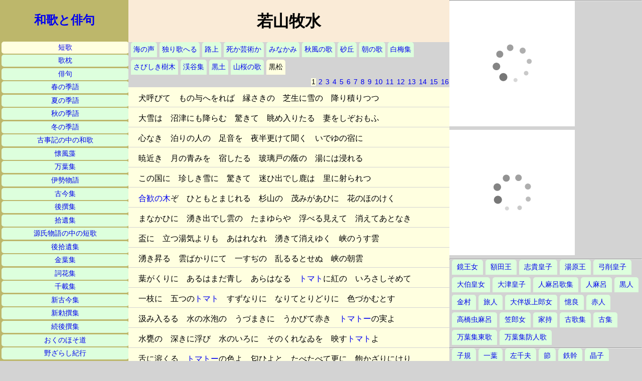

--- FILE ---
content_type: text/html
request_url: http://www5c.biglobe.ne.jp/n32e131/tanka/bokusui1301.html
body_size: 8097
content:
<!doctype html>
<html lang="ja">
<head>
<meta charset="shift_jis">
<title>若山牧水</title>
<meta name="author" content="takemura">
<meta name="keywords" content="短歌,若山牧水,牧水,インターネット,パソコン,ホームページ,,">
<meta name="description" content="若山牧水の短歌を掲載するページ">
<meta name="viewport" content="width=device-width,initial-scale=1.0">
<link rel="stylesheet" href="kajin.css" media="all">
</head>
<body>
<div class="hidari">
<a class="top" href="../index.htm">和歌と俳句</a>
<ul>
<li class="here"><a href="index.html">短歌</a></li>
<li><a href="../utamakura/index.html">歌枕</a></li>
<li><a href="../haiku/index.html">俳句</a></li>
<li><a href="../haru/index.html">春の季語</a></li>
<li><a href="../natu/index.html">夏の季語</a></li>
<li><a href="../aki/index.html">秋の季語</a></li>
<li><a href="../huyu/index.html">冬の季語</a></li>
<li><a href="../kojiki/index.html">古事記の中の和歌</a></li>
<li><a href="../kaihusou/index.html">懐風藻</a></li>
<li><a href="../manyohshyu/index.html">万葉集</a></li>
<li><a href="../isestory/index.html">伊勢物語</a></li>
<li><a href="../kokin/index.html">古今集</a></li>
<li><a href="../gosen/index.html">後撰集</a></li>
<li><a href="../shyui/index.html">拾遺集</a></li>
<li><a href="../genji/index.html">源氏物語の中の短歌</a></li>
<li><a href="../gshyui/index.html">後拾遺集</a></li>
<li><a href="../kinyo/index.html">金葉集</a></li>
<li><a href="../sika/index.html">詞花集</a></li>
<li><a href="../senzai/index.html">千載集</a></li>
<li><a href="../skokin/index.html">新古今集</a></li>
<li><a href="../schoku/index.html">新勅撰集</a></li>
<li><a href="../zgosen/index.html">続後撰集</a></li>
<li><a href="../okunohosomichi/index.html">おくのほそ道</a></li>
<li><a href="../nozarasi/index.html">野ざらし紀行</a></li>
<li><a href="../kasimamoude/index.html">鹿島詣</a></li>
</ul>
</div>
<div class="naka">
<h1>若山牧水</h1>
<ul>
<li><a href="bokusui0001.html">海の声</a></li>
<li><a href="bokusui0101.html">独り歌へる</a></li>
<li><a href="bokusui0201.html">路上</a></li>
<li><a href="bokusui0301.html">死か芸術か</a></li>
<li><a href="bokusui0401.html">みなかみ</a></li>
<li><a href="bokusui0501.html">秋風の歌</a></li>
<li><a href="bokusui0601.html">砂丘</a></li>
<li><a href="bokusui0701.html">朝の歌</a></li>
<li><a href="bokusui0801.html">白梅集</a></li>
<li><a href="bokusui0901.html">さびしき樹木</a></li>
<li><a href="bokusui1001.html">渓谷集</a></li>
<li><a href="bokusui1101.html">黒土</a></li>
<li><a href="bokusui1201.html">山桜の歌</a></li>
<li class="here">黒松</li>
</ul>
<div class="page">
<a class="here">1</a>
<a href="bokusui1302.html">2</a>
<a href="bokusui1303.html">3</a>
<a href="bokusui1304.html">4</a>
<a href="bokusui1305.html">5</a>
<a href="bokusui1306.html">6</a>
<a href="bokusui1307.html">7</a>
<a href="bokusui1308.html">8</a>
<a href="bokusui1309.html">9</a>
<a href="bokusui1310.html">10</a>
<a href="bokusui1311.html">11</a>
<a href="bokusui1312.html">12</a>
<a href="bokusui1313.html">13</a>
<a href="bokusui1314.html">14</a>
<a href="bokusui1315.html">15</a>
<a href="bokusui1316.html">16</a>
</div>
<p id="t12" title="土肥温泉">犬呼びて　もの与へをれば　縁さきの　芝生に雪の　降り積りつつ</p>
<p>大雪は　沼津にも降らむ　驚きて　眺め入りたる　妻をしぞおもふ</p>
<p>心なき　泊りの人の　足音を　夜半更けて聞く　いでゆの宿に</p>
<p>暁近き　月の青みを　宿したる　玻璃戸の蔭の　湯には浸れる</p>
<p>この国に　珍しき雪に　驚きて　迷ひ出でし鹿は　里に射られつ</p>
<p title="三河鳳来山"><a href="../natu/nemunohana.html">合歓の木</a>ぞ　ひともとまじれる　杉山の　茂みがあひに　花のほのけく</p>
<p>まなかひに　湧き出でし雲の　たまゆらや　浮べる見えて　消えてあとなき</p>
<p>盃に　立つ湯気よりも　あはれなれ　湧きて消えゆく　峡のうす雲</p>
<p>湧き昇る　雲ばかりにて　一すぢの　乱るるとせぬ　峡の朝雲</p>

<p>葉がくりに　あるはまだ青し　あらはなる　<a href="../natu/tomato.html">トマト</a>に紅の　いろさしそめて</p>
<p>一枝に　五つの<a href="../natu/tomato.html">トマト</a>　すずなりに　なりてとりどりに　色づかむとす</p>
<p>汲み入るる　水の水泡の　うづまきに　うかびて赤き　<a href="../natu/tomato.html">トマトー</a>の実よ</p>
<p>水甕の　深きに浮び　水のいろに　そのくれなゐを　映す<a href="../natu/tomato.html">トマト</a>よ</p>
<p>舌に溶くる　<a href="../natu.tomato.html">トマトー</a>の色よ　匂ひよと　たべたべて更に　飽かざりにけり</p>

<p>一人釣る　小笠の人の　立すがた　あざやけきかな　沖の小舟に</p>
<p>向つ岸　駿河の国の　長浜に　浪の立てれば　間近くし見ゆ</p>
<p>かけ声の　ただに冴えゐて　秋晴の　沖漕ぐ小舟　かすかなりけり</p>
<p>群れて啼く　入江の隈の　海鳥の　声澄みとほる　朝涼の風に</p>
<p>澄み来る　秋のゆふ日に　浮び出でて　入江向ひの　草山は見ゆ</p>
<p>さし汐の　入江のくまの　山かげに　浮かびてまろき　海鳥の群</p>
</div>
<div class="migi">
<script type="text/javascript">amzn_assoc_ad_type ="responsive_search_widget"; amzn_assoc_tracking_id ="wakatohaiku-22"; amzn_assoc_marketplace ="amazon"; amzn_assoc_region ="JP"; amzn_assoc_placement =""; amzn_assoc_search_type = "search_widget";amzn_assoc_width ="auto"; amzn_assoc_height ="auto"; amzn_assoc_default_search_category =""; amzn_assoc_default_search_key ="";amzn_assoc_theme ="light"; amzn_assoc_bg_color ="FFFFFF"; </script><script src="//z-fe.amazon-adsystem.com/widgets/q?ServiceVersion=20070822&Operation=GetScript&ID=OneJS&WS=1&Marketplace=JP"></script>
<hr>
<script type="text/javascript">rakuten_design="slide";rakuten_affiliateId="16d23c01.0c3ed533.16d23c02.e47b9eeb";rakuten_items="tra-ctsmatch";rakuten_genreId="0";rakuten_size="250x250";rakuten_target="_blank";rakuten_theme="gray";rakuten_border="off";rakuten_auto_mode="on";rakuten_genre_title="off";rakuten_recommend="on";rakuten_ts="1557465542672";</script><script type="text/javascript" src="https://xml.affiliate.rakuten.co.jp/widget/js/rakuten_widget_travel.js"></script>
<script type="text/javascript">rakuten_design="slide";rakuten_affiliateId="16d23c01.0c3ed533.16d23c02.e47b9eeb";rakuten_items="ctsmatch";rakuten_genreId="0";rakuten_size="250x250";rakuten_target="_blank";rakuten_theme="gray";rakuten_border="off";rakuten_auto_mode="on";rakuten_genre_title="off";rakuten_recommend="on";rakuten_ts="1557465596832";</script><script type="text/javascript" src="https://xml.affiliate.rakuten.co.jp/widget/js/rakuten_widget.js"></script>
<hr>
<ul>
<li><a href="kagami.html">鏡王女</a></li>
<li><a href="nukata.html">額田王</a></li>
<li><a href="sikinomiko.html">志貴皇子</a></li>
<li><a href="yuhara.html">湯原王</a></li>
<li><a href="yugenomiko.html">弓削皇子</a></li>
<li><a href="ohokunohime.html">大伯皇女</a></li>
<li><a href="ohotunomiko.html">大津皇子</a></li>
<li><a href="hitomaro1001.html">人麻呂歌集</a></li>
<li><a href="hitomaro.html">人麻呂</a></li>
<li><a href="kurohito.html">黒人</a></li>
<li><a href="kanamura.html">金村</a></li>
<li><a href="tabito.html">旅人</a></li>
<li><a href="suiratume.html">大伴坂上郎女</a></li>
<li><a href="okura.html">憶良</a></li>
<li><a href="akahito.html">赤人</a></li>
<li><a href="musimaro.html">高橋虫麻呂</a></li>
<li><a href="kasairatume.html">笠郎女</a></li>
<li><a href="yakamochi.html">家持</a></li>
<li><a href="koka01.html">古歌集</a></li>
<li><a href="koshu01.html">古集</a></li>
<li><a href="azuma01.html">万葉集東歌</a></li>
<li><a href="sakimori.html">万葉集防人歌</a></li>
</ul>
<hr>
<ul>
<li><a href="siki001.html">子規</a></li>
<li><a href="ichiyou.html">一葉</a></li>
<li><a href="sachio.html">左千夫</a></li>
<li><a href="takasi.html">節</a></li>
<li><a href="tetukan0001.html">鉄幹</a></li>
<li><a href="akiko.html">晶子</a></li>
<li><a href="ryunosuke.html">龍之介</a></li>
<li><a href="akahiko0001.html">赤彦</a></li>
<li><a href="yaichi.html">八一</a></li>
<li><a href="mokichi0001.html">茂吉</a></li>
<li><a href="hakushu0001.html">白秋</a></li>
<li class="here"><a href="bokusui0001.html">牧水</a></li>
<li><a href="takuboku.html">啄木</a></li>
<li><a href="rigen0001.html">利玄</a></li>
<li><a href="chikasi0001.html">千樫</a></li>
<li><a href="kenkichi0001.html">憲吉</a></li>
<li><a href="kouhei0001.html">耕平</a></li>
<li><a href="choku0001.html">迢空</a></li>
</ul>
</div>
</body>
</html>

--- FILE ---
content_type: text/css
request_url: http://www5c.biglobe.ne.jp/n32e131/tanka/kajin.css
body_size: 1874
content:
/*歌人の基本デザイン用ＣＳＳ*/
*{ margin: 0; padding: 0;}
html { font-family: verdona, sans-serif; line-height: 1.5;}
body { background-color: lightgrey;}
h1 { font-family: serif; text-align: center; background-color: antiquewhite; padding: 18px;}
h1 a { text-decoration: none;}
h2 { font-family: serif; background-color: lavender; padding-left: 50px;}
h3 { font-family: serif; background-color: lavender; padding-left: 50px;}
.hidari { background-color: darkkhaki;}
 ul { overflow: hidden;}
 li { list-style-type: none; float: left; margin-left: 5px; margin-bottom: 5px; padding: 5px; border-top-left-radius: 5px; border-top-right-radius: 5px; font-family: serif; font-size: 85%; background-color: #ddffdd; text-align: center;}
 a { text-decoration: none;}
.hidari a { display: block;}
.here { background-color: lightyellow;}
.naka { margin: 0px;}
 p { font-family: serif; background-color: lightyellow; margin-bottom: 1px; padding: 10px; padding-right: 20px; padding-bottom: 5px;}
.wabun { background-color: #ccddcc; margin-bottom: 5px;}
.migi { margin: 0px; width: 100%;}
.migi a { margin: 5px;}
.last { padding: 10px; background-color: khaki; font-size: 85%; border-top: solid 10px olive;}
.page { text-align: right; font-size: 85%;}
.page a { padding-left: 1px; padding-right: 1px;}
.top { font-size: 150%; font-family: serif; font-weight: bold; padding: 22px; text-align: center;}
.top a { display: block;}
@media screen and (min-width:768px) {
.naka { float: left; width: 70%;}
.migi { float: left; width: 30%;}
}
@media screen and (min-width:1023px) {
.hidari { float: left; width: 20%; height: 800px; overflow-y: scroll;}
.hidari li { margin: 1%; margin-bottom: 0px; clear: left; width: 98%; border-radius: 5px; padding: 2px;}
.naka { width: 50%; height: 800px; overflow-y: scroll;}
p { padding-left: 20px;}
.migi { width: 30%; height: 800px; overflow-y: scroll;}
}